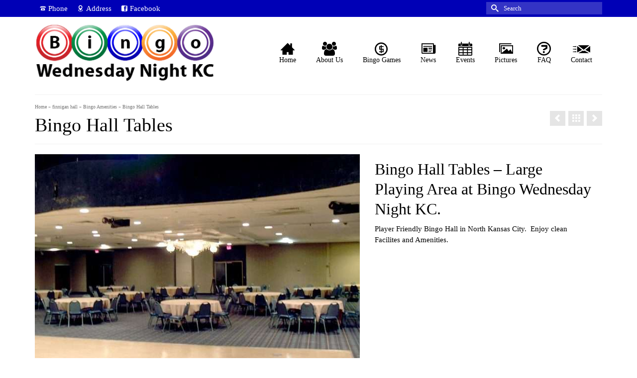

--- FILE ---
content_type: text/html; charset=UTF-8
request_url: https://bingowednesdaynightkc.org/Pictures/bingo-hall-tables/
body_size: 15983
content:
<!DOCTYPE html><html class="no-js" lang="en" itemscope="itemscope" itemtype="https://schema.org/WebPage" ><head><script data-no-optimize="1">var litespeed_docref=sessionStorage.getItem("litespeed_docref");litespeed_docref&&(Object.defineProperty(document,"referrer",{get:function(){return litespeed_docref}}),sessionStorage.removeItem("litespeed_docref"));</script> <meta charset="UTF-8"><meta name="viewport" content="width=device-width, initial-scale=1.0"><meta http-equiv="X-UA-Compatible" content="IE=edge"><meta name='robots' content='index, follow, max-image-preview:large, max-snippet:-1, max-video-preview:-1' /><meta name="google-site-verification" content="h9qzSadpYjk8nxvQLtdBG6Ll6aR98PaiUCMZ_YhQlAw" /><title>Bingo Hall Tables - Large Playing Area at Bingo Wednesday Night KC</title><meta name="description" content="Bingo Hall Tables - Large Playing Area at Bingo Wednesday Night KC. Player Friendly Bingo Hall in North Kansas City. Enjoy clean Facilities and Amenities." /><link rel="canonical" href="https://bingowednesdaynightkc.org/Pictures/bingo-hall-tables/" /><meta property="og:locale" content="en_US" /><meta property="og:type" content="article" /><meta property="og:title" content="Bingo Hall Tables - Large Playing Area at Bingo Wednesday Night KC" /><meta property="og:description" content="Bingo Hall Tables - Large Playing Area at Bingo Wednesday Night KC. Player Friendly Bingo Hall in North Kansas City. Enjoy clean Facilities and Amenities." /><meta property="og:url" content="https://bingowednesdaynightkc.org/Pictures/bingo-hall-tables/" /><meta property="og:site_name" content="Bingo Wednesday Night KC - Play Bingo in Kansas City&#039;s Northland" /><meta property="article:publisher" content="https://www.facebook.com/bingowednesdaynightkc" /><meta property="article:modified_time" content="2014-03-14T18:32:34+00:00" /><meta property="og:image" content="https://bingowednesdaynightkc.org/wp-content/uploads/2014/03/bingoarea1a.jpg" /><meta property="og:image:width" content="1140" /><meta property="og:image:height" content="574" /><meta property="og:image:type" content="image/jpeg" /> <script type="application/ld+json" class="yoast-schema-graph">{"@context":"https://schema.org","@graph":[{"@type":"WebPage","@id":"https://bingowednesdaynightkc.org/Pictures/bingo-hall-tables/","url":"https://bingowednesdaynightkc.org/Pictures/bingo-hall-tables/","name":"Bingo Hall Tables - Large Playing Area at Bingo Wednesday Night KC","isPartOf":{"@id":"https://bingowednesdaynightkc.org/#website"},"primaryImageOfPage":{"@id":"https://bingowednesdaynightkc.org/Pictures/bingo-hall-tables/#primaryimage"},"image":{"@id":"https://bingowednesdaynightkc.org/Pictures/bingo-hall-tables/#primaryimage"},"thumbnailUrl":"https://bingowednesdaynightkc.org/wp-content/uploads/2014/03/bingoarea1a.jpg","datePublished":"2014-03-14T18:25:54+00:00","dateModified":"2014-03-14T18:32:34+00:00","description":"Bingo Hall Tables - Large Playing Area at Bingo Wednesday Night KC. Player Friendly Bingo Hall in North Kansas City. Enjoy clean Facilities and Amenities.","breadcrumb":{"@id":"https://bingowednesdaynightkc.org/Pictures/bingo-hall-tables/#breadcrumb"},"inLanguage":"en-US","potentialAction":[{"@type":"ReadAction","target":["https://bingowednesdaynightkc.org/Pictures/bingo-hall-tables/"]}]},{"@type":"ImageObject","inLanguage":"en-US","@id":"https://bingowednesdaynightkc.org/Pictures/bingo-hall-tables/#primaryimage","url":"https://bingowednesdaynightkc.org/wp-content/uploads/2014/03/bingoarea1a.jpg","contentUrl":"https://bingowednesdaynightkc.org/wp-content/uploads/2014/03/bingoarea1a.jpg","width":1140,"height":574,"caption":"bingo hall tables"},{"@type":"BreadcrumbList","@id":"https://bingowednesdaynightkc.org/Pictures/bingo-hall-tables/#breadcrumb","itemListElement":[{"@type":"ListItem","position":1,"name":"Home","item":"https://bingowednesdaynightkc.org/"},{"@type":"ListItem","position":2,"name":"Bingo Hall Tables"}]},{"@type":"WebSite","@id":"https://bingowednesdaynightkc.org/#website","url":"https://bingowednesdaynightkc.org/","name":"Bingo Wednesday Night KC - Play Bingo in Kansas City&#039;s Northland","description":"Play Bingo in Kansas City&#039;s Northland Wednesday Night","publisher":{"@id":"https://bingowednesdaynightkc.org/#organization"},"potentialAction":[{"@type":"SearchAction","target":{"@type":"EntryPoint","urlTemplate":"https://bingowednesdaynightkc.org/?s={search_term_string}"},"query-input":{"@type":"PropertyValueSpecification","valueRequired":true,"valueName":"search_term_string"}}],"inLanguage":"en-US"},{"@type":"Organization","@id":"https://bingowednesdaynightkc.org/#organization","name":"Bingo Wednesday Night Kansas City at Saigon Plaza","alternateName":"Wednesday Night Bingo KC in kansas city's northland","url":"https://bingowednesdaynightkc.org/","logo":{"@type":"ImageObject","inLanguage":"en-US","@id":"https://bingowednesdaynightkc.org/#/schema/logo/image/","url":"https://bingowednesdaynightkc.org/wp-content/uploads/2014/03/bingologo.png","contentUrl":"https://bingowednesdaynightkc.org/wp-content/uploads/2014/03/bingologo.png","width":720,"height":260,"caption":"Bingo Wednesday Night Kansas City at Saigon Plaza"},"image":{"@id":"https://bingowednesdaynightkc.org/#/schema/logo/image/"},"sameAs":["https://www.facebook.com/bingowednesdaynightkc"]}]}</script> <link rel='dns-prefetch' href='//www.googletagmanager.com' /><link rel='dns-prefetch' href='//fonts.googleapis.com' /><link rel='dns-prefetch' href='//widgets.wp.com' /><link rel='dns-prefetch' href='//s0.wp.com' /><link rel='dns-prefetch' href='//0.gravatar.com' /><link rel='dns-prefetch' href='//1.gravatar.com' /><link rel='dns-prefetch' href='//2.gravatar.com' /><link rel='dns-prefetch' href='//bingowednesdaynightkc.org' /><link rel="alternate" type="application/rss+xml" title="Bingo Wednesday Night KC - Play Bingo in Kansas City&#039;s Northland &raquo; Feed" href="https://bingowednesdaynightkc.org/feed/" /><link rel="alternate" type="application/rss+xml" title="Bingo Wednesday Night KC - Play Bingo in Kansas City&#039;s Northland &raquo; Comments Feed" href="https://bingowednesdaynightkc.org/comments/feed/" /><link rel="alternate" title="oEmbed (JSON)" type="application/json+oembed" href="https://bingowednesdaynightkc.org/wp-json/oembed/1.0/embed?url=https%3A%2F%2Fbingowednesdaynightkc.org%2FPictures%2Fbingo-hall-tables%2F" /><link rel="alternate" title="oEmbed (XML)" type="text/xml+oembed" href="https://bingowednesdaynightkc.org/wp-json/oembed/1.0/embed?url=https%3A%2F%2Fbingowednesdaynightkc.org%2FPictures%2Fbingo-hall-tables%2F&#038;format=xml" /><style id='wp-img-auto-sizes-contain-inline-css' type='text/css'>img:is([sizes=auto i],[sizes^="auto," i]){contain-intrinsic-size:3000px 1500px}
/*# sourceURL=wp-img-auto-sizes-contain-inline-css */</style><link rel='stylesheet' id='wp-block-library-css' href='https://bingowednesdaynightkc.org/wp-includes/css/dist/block-library/style.min.css?ver=6.9' type='text/css' media='all' /><style id='wp-block-heading-inline-css' type='text/css'>h1:where(.wp-block-heading).has-background,h2:where(.wp-block-heading).has-background,h3:where(.wp-block-heading).has-background,h4:where(.wp-block-heading).has-background,h5:where(.wp-block-heading).has-background,h6:where(.wp-block-heading).has-background{padding:1.25em 2.375em}h1.has-text-align-left[style*=writing-mode]:where([style*=vertical-lr]),h1.has-text-align-right[style*=writing-mode]:where([style*=vertical-rl]),h2.has-text-align-left[style*=writing-mode]:where([style*=vertical-lr]),h2.has-text-align-right[style*=writing-mode]:where([style*=vertical-rl]),h3.has-text-align-left[style*=writing-mode]:where([style*=vertical-lr]),h3.has-text-align-right[style*=writing-mode]:where([style*=vertical-rl]),h4.has-text-align-left[style*=writing-mode]:where([style*=vertical-lr]),h4.has-text-align-right[style*=writing-mode]:where([style*=vertical-rl]),h5.has-text-align-left[style*=writing-mode]:where([style*=vertical-lr]),h5.has-text-align-right[style*=writing-mode]:where([style*=vertical-rl]),h6.has-text-align-left[style*=writing-mode]:where([style*=vertical-lr]),h6.has-text-align-right[style*=writing-mode]:where([style*=vertical-rl]){rotate:180deg}
/*# sourceURL=https://bingowednesdaynightkc.org/wp-includes/blocks/heading/style.min.css */</style><style id='global-styles-inline-css' type='text/css'>:root{--wp--preset--aspect-ratio--square: 1;--wp--preset--aspect-ratio--4-3: 4/3;--wp--preset--aspect-ratio--3-4: 3/4;--wp--preset--aspect-ratio--3-2: 3/2;--wp--preset--aspect-ratio--2-3: 2/3;--wp--preset--aspect-ratio--16-9: 16/9;--wp--preset--aspect-ratio--9-16: 9/16;--wp--preset--color--black: #000;--wp--preset--color--cyan-bluish-gray: #abb8c3;--wp--preset--color--white: #fff;--wp--preset--color--pale-pink: #f78da7;--wp--preset--color--vivid-red: #cf2e2e;--wp--preset--color--luminous-vivid-orange: #ff6900;--wp--preset--color--luminous-vivid-amber: #fcb900;--wp--preset--color--light-green-cyan: #7bdcb5;--wp--preset--color--vivid-green-cyan: #00d084;--wp--preset--color--pale-cyan-blue: #8ed1fc;--wp--preset--color--vivid-cyan-blue: #0693e3;--wp--preset--color--vivid-purple: #9b51e0;--wp--preset--color--virtue-primary: #2d5c88;--wp--preset--color--virtue-primary-light: #6c8dab;--wp--preset--color--very-light-gray: #eee;--wp--preset--color--very-dark-gray: #444;--wp--preset--gradient--vivid-cyan-blue-to-vivid-purple: linear-gradient(135deg,rgb(6,147,227) 0%,rgb(155,81,224) 100%);--wp--preset--gradient--light-green-cyan-to-vivid-green-cyan: linear-gradient(135deg,rgb(122,220,180) 0%,rgb(0,208,130) 100%);--wp--preset--gradient--luminous-vivid-amber-to-luminous-vivid-orange: linear-gradient(135deg,rgb(252,185,0) 0%,rgb(255,105,0) 100%);--wp--preset--gradient--luminous-vivid-orange-to-vivid-red: linear-gradient(135deg,rgb(255,105,0) 0%,rgb(207,46,46) 100%);--wp--preset--gradient--very-light-gray-to-cyan-bluish-gray: linear-gradient(135deg,rgb(238,238,238) 0%,rgb(169,184,195) 100%);--wp--preset--gradient--cool-to-warm-spectrum: linear-gradient(135deg,rgb(74,234,220) 0%,rgb(151,120,209) 20%,rgb(207,42,186) 40%,rgb(238,44,130) 60%,rgb(251,105,98) 80%,rgb(254,248,76) 100%);--wp--preset--gradient--blush-light-purple: linear-gradient(135deg,rgb(255,206,236) 0%,rgb(152,150,240) 100%);--wp--preset--gradient--blush-bordeaux: linear-gradient(135deg,rgb(254,205,165) 0%,rgb(254,45,45) 50%,rgb(107,0,62) 100%);--wp--preset--gradient--luminous-dusk: linear-gradient(135deg,rgb(255,203,112) 0%,rgb(199,81,192) 50%,rgb(65,88,208) 100%);--wp--preset--gradient--pale-ocean: linear-gradient(135deg,rgb(255,245,203) 0%,rgb(182,227,212) 50%,rgb(51,167,181) 100%);--wp--preset--gradient--electric-grass: linear-gradient(135deg,rgb(202,248,128) 0%,rgb(113,206,126) 100%);--wp--preset--gradient--midnight: linear-gradient(135deg,rgb(2,3,129) 0%,rgb(40,116,252) 100%);--wp--preset--font-size--small: 13px;--wp--preset--font-size--medium: 20px;--wp--preset--font-size--large: 36px;--wp--preset--font-size--x-large: 42px;--wp--preset--spacing--20: 0.44rem;--wp--preset--spacing--30: 0.67rem;--wp--preset--spacing--40: 1rem;--wp--preset--spacing--50: 1.5rem;--wp--preset--spacing--60: 2.25rem;--wp--preset--spacing--70: 3.38rem;--wp--preset--spacing--80: 5.06rem;--wp--preset--shadow--natural: 6px 6px 9px rgba(0, 0, 0, 0.2);--wp--preset--shadow--deep: 12px 12px 50px rgba(0, 0, 0, 0.4);--wp--preset--shadow--sharp: 6px 6px 0px rgba(0, 0, 0, 0.2);--wp--preset--shadow--outlined: 6px 6px 0px -3px rgb(255, 255, 255), 6px 6px rgb(0, 0, 0);--wp--preset--shadow--crisp: 6px 6px 0px rgb(0, 0, 0);}:where(.is-layout-flex){gap: 0.5em;}:where(.is-layout-grid){gap: 0.5em;}body .is-layout-flex{display: flex;}.is-layout-flex{flex-wrap: wrap;align-items: center;}.is-layout-flex > :is(*, div){margin: 0;}body .is-layout-grid{display: grid;}.is-layout-grid > :is(*, div){margin: 0;}:where(.wp-block-columns.is-layout-flex){gap: 2em;}:where(.wp-block-columns.is-layout-grid){gap: 2em;}:where(.wp-block-post-template.is-layout-flex){gap: 1.25em;}:where(.wp-block-post-template.is-layout-grid){gap: 1.25em;}.has-black-color{color: var(--wp--preset--color--black) !important;}.has-cyan-bluish-gray-color{color: var(--wp--preset--color--cyan-bluish-gray) !important;}.has-white-color{color: var(--wp--preset--color--white) !important;}.has-pale-pink-color{color: var(--wp--preset--color--pale-pink) !important;}.has-vivid-red-color{color: var(--wp--preset--color--vivid-red) !important;}.has-luminous-vivid-orange-color{color: var(--wp--preset--color--luminous-vivid-orange) !important;}.has-luminous-vivid-amber-color{color: var(--wp--preset--color--luminous-vivid-amber) !important;}.has-light-green-cyan-color{color: var(--wp--preset--color--light-green-cyan) !important;}.has-vivid-green-cyan-color{color: var(--wp--preset--color--vivid-green-cyan) !important;}.has-pale-cyan-blue-color{color: var(--wp--preset--color--pale-cyan-blue) !important;}.has-vivid-cyan-blue-color{color: var(--wp--preset--color--vivid-cyan-blue) !important;}.has-vivid-purple-color{color: var(--wp--preset--color--vivid-purple) !important;}.has-black-background-color{background-color: var(--wp--preset--color--black) !important;}.has-cyan-bluish-gray-background-color{background-color: var(--wp--preset--color--cyan-bluish-gray) !important;}.has-white-background-color{background-color: var(--wp--preset--color--white) !important;}.has-pale-pink-background-color{background-color: var(--wp--preset--color--pale-pink) !important;}.has-vivid-red-background-color{background-color: var(--wp--preset--color--vivid-red) !important;}.has-luminous-vivid-orange-background-color{background-color: var(--wp--preset--color--luminous-vivid-orange) !important;}.has-luminous-vivid-amber-background-color{background-color: var(--wp--preset--color--luminous-vivid-amber) !important;}.has-light-green-cyan-background-color{background-color: var(--wp--preset--color--light-green-cyan) !important;}.has-vivid-green-cyan-background-color{background-color: var(--wp--preset--color--vivid-green-cyan) !important;}.has-pale-cyan-blue-background-color{background-color: var(--wp--preset--color--pale-cyan-blue) !important;}.has-vivid-cyan-blue-background-color{background-color: var(--wp--preset--color--vivid-cyan-blue) !important;}.has-vivid-purple-background-color{background-color: var(--wp--preset--color--vivid-purple) !important;}.has-black-border-color{border-color: var(--wp--preset--color--black) !important;}.has-cyan-bluish-gray-border-color{border-color: var(--wp--preset--color--cyan-bluish-gray) !important;}.has-white-border-color{border-color: var(--wp--preset--color--white) !important;}.has-pale-pink-border-color{border-color: var(--wp--preset--color--pale-pink) !important;}.has-vivid-red-border-color{border-color: var(--wp--preset--color--vivid-red) !important;}.has-luminous-vivid-orange-border-color{border-color: var(--wp--preset--color--luminous-vivid-orange) !important;}.has-luminous-vivid-amber-border-color{border-color: var(--wp--preset--color--luminous-vivid-amber) !important;}.has-light-green-cyan-border-color{border-color: var(--wp--preset--color--light-green-cyan) !important;}.has-vivid-green-cyan-border-color{border-color: var(--wp--preset--color--vivid-green-cyan) !important;}.has-pale-cyan-blue-border-color{border-color: var(--wp--preset--color--pale-cyan-blue) !important;}.has-vivid-cyan-blue-border-color{border-color: var(--wp--preset--color--vivid-cyan-blue) !important;}.has-vivid-purple-border-color{border-color: var(--wp--preset--color--vivid-purple) !important;}.has-vivid-cyan-blue-to-vivid-purple-gradient-background{background: var(--wp--preset--gradient--vivid-cyan-blue-to-vivid-purple) !important;}.has-light-green-cyan-to-vivid-green-cyan-gradient-background{background: var(--wp--preset--gradient--light-green-cyan-to-vivid-green-cyan) !important;}.has-luminous-vivid-amber-to-luminous-vivid-orange-gradient-background{background: var(--wp--preset--gradient--luminous-vivid-amber-to-luminous-vivid-orange) !important;}.has-luminous-vivid-orange-to-vivid-red-gradient-background{background: var(--wp--preset--gradient--luminous-vivid-orange-to-vivid-red) !important;}.has-very-light-gray-to-cyan-bluish-gray-gradient-background{background: var(--wp--preset--gradient--very-light-gray-to-cyan-bluish-gray) !important;}.has-cool-to-warm-spectrum-gradient-background{background: var(--wp--preset--gradient--cool-to-warm-spectrum) !important;}.has-blush-light-purple-gradient-background{background: var(--wp--preset--gradient--blush-light-purple) !important;}.has-blush-bordeaux-gradient-background{background: var(--wp--preset--gradient--blush-bordeaux) !important;}.has-luminous-dusk-gradient-background{background: var(--wp--preset--gradient--luminous-dusk) !important;}.has-pale-ocean-gradient-background{background: var(--wp--preset--gradient--pale-ocean) !important;}.has-electric-grass-gradient-background{background: var(--wp--preset--gradient--electric-grass) !important;}.has-midnight-gradient-background{background: var(--wp--preset--gradient--midnight) !important;}.has-small-font-size{font-size: var(--wp--preset--font-size--small) !important;}.has-medium-font-size{font-size: var(--wp--preset--font-size--medium) !important;}.has-large-font-size{font-size: var(--wp--preset--font-size--large) !important;}.has-x-large-font-size{font-size: var(--wp--preset--font-size--x-large) !important;}
/*# sourceURL=global-styles-inline-css */</style><style id='classic-theme-styles-inline-css' type='text/css'>/*! This file is auto-generated */
.wp-block-button__link{color:#fff;background-color:#32373c;border-radius:9999px;box-shadow:none;text-decoration:none;padding:calc(.667em + 2px) calc(1.333em + 2px);font-size:1.125em}.wp-block-file__button{background:#32373c;color:#fff;text-decoration:none}
/*# sourceURL=/wp-includes/css/classic-themes.min.css */</style><link rel='stylesheet' id='events-manager-css' href='https://bingowednesdaynightkc.org/wp-content/plugins/events-manager/includes/css/events-manager.min.css?ver=7.2.3.1' type='text/css' media='all' /><link rel='stylesheet' id='mc4wp-form-themes-css' href='https://bingowednesdaynightkc.org/wp-content/plugins/mailchimp-for-wp/assets/css/form-themes.css?ver=4.11.1' type='text/css' media='all' /><link rel='stylesheet' id='virtue_premium_child_theme-css' href='https://bingowednesdaynightkc.org/wp-content/themes/virtue_premium_child_theme/style.css?ver=100' type='text/css' media='all' /><link rel='stylesheet' id='jetpack_likes-css' href='https://bingowednesdaynightkc.org/wp-content/plugins/jetpack/modules/likes/style.css?ver=15.4' type='text/css' media='all' /><style id='kadence-blocks-global-variables-inline-css' type='text/css'>:root {--global-kb-font-size-sm:clamp(0.8rem, 0.73rem + 0.217vw, 0.9rem);--global-kb-font-size-md:clamp(1.1rem, 0.995rem + 0.326vw, 1.25rem);--global-kb-font-size-lg:clamp(1.75rem, 1.576rem + 0.543vw, 2rem);--global-kb-font-size-xl:clamp(2.25rem, 1.728rem + 1.63vw, 3rem);--global-kb-font-size-xxl:clamp(2.5rem, 1.456rem + 3.26vw, 4rem);--global-kb-font-size-xxxl:clamp(2.75rem, 0.489rem + 7.065vw, 6rem);}:root {--global-palette1: #3182CE;--global-palette2: #2B6CB0;--global-palette3: #1A202C;--global-palette4: #2D3748;--global-palette5: #4A5568;--global-palette6: #718096;--global-palette7: #EDF2F7;--global-palette8: #F7FAFC;--global-palette9: #ffffff;}
/*# sourceURL=kadence-blocks-global-variables-inline-css */</style><link rel='stylesheet' id='virtue_main-css' href='https://bingowednesdaynightkc.org/wp-content/themes/virtue_premium/assets/css/virtue.css?ver=4.10.21' type='text/css' media='all' /><link rel='stylesheet' id='virtue_print-css' href='https://bingowednesdaynightkc.org/wp-content/themes/virtue_premium/assets/css/virtue_print.css?ver=4.10.21' type='text/css' media='print' /><link rel='stylesheet' id='virtue_icons-css' href='https://bingowednesdaynightkc.org/wp-content/themes/virtue_premium/assets/css/virtue_icons.css?ver=4.10.21' type='text/css' media='all' /><link rel='stylesheet' id='virtue_skin-css' href='https://bingowednesdaynightkc.org/wp-content/themes/virtue_premium/assets/css/skins/default.css?ver=4.10.21' type='text/css' media='all' /><link rel='stylesheet' id='virtue_child-css' href='https://bingowednesdaynightkc.org/wp-content/themes/virtue_premium_child_theme/style.css?ver=1.0.0' type='text/css' media='all' /> <script type="litespeed/javascript" data-src="https://bingowednesdaynightkc.org/wp-includes/js/jquery/jquery.min.js?ver=3.7.1" id="jquery-core-js"></script> <script type="litespeed/javascript" data-src="https://bingowednesdaynightkc.org/wp-includes/js/jquery/jquery-migrate.min.js?ver=3.4.1" id="jquery-migrate-js"></script> <script type="litespeed/javascript" data-src="https://bingowednesdaynightkc.org/wp-includes/js/jquery/ui/core.min.js?ver=1.13.3" id="jquery-ui-core-js"></script> <script type="litespeed/javascript" data-src="https://bingowednesdaynightkc.org/wp-includes/js/jquery/ui/mouse.min.js?ver=1.13.3" id="jquery-ui-mouse-js"></script> <script type="litespeed/javascript" data-src="https://bingowednesdaynightkc.org/wp-includes/js/jquery/ui/sortable.min.js?ver=1.13.3" id="jquery-ui-sortable-js"></script> <script type="litespeed/javascript" data-src="https://bingowednesdaynightkc.org/wp-includes/js/jquery/ui/datepicker.min.js?ver=1.13.3" id="jquery-ui-datepicker-js"></script> <script id="jquery-ui-datepicker-js-after" type="litespeed/javascript">jQuery(function(jQuery){jQuery.datepicker.setDefaults({"closeText":"Close","currentText":"Today","monthNames":["January","February","March","April","May","June","July","August","September","October","November","December"],"monthNamesShort":["Jan","Feb","Mar","Apr","May","Jun","Jul","Aug","Sep","Oct","Nov","Dec"],"nextText":"Next","prevText":"Previous","dayNames":["Sunday","Monday","Tuesday","Wednesday","Thursday","Friday","Saturday"],"dayNamesShort":["Sun","Mon","Tue","Wed","Thu","Fri","Sat"],"dayNamesMin":["S","M","T","W","T","F","S"],"dateFormat":"MM d, yy","firstDay":1,"isRTL":!1})})</script> <script type="litespeed/javascript" data-src="https://bingowednesdaynightkc.org/wp-includes/js/jquery/ui/resizable.min.js?ver=1.13.3" id="jquery-ui-resizable-js"></script> <script type="litespeed/javascript" data-src="https://bingowednesdaynightkc.org/wp-includes/js/jquery/ui/draggable.min.js?ver=1.13.3" id="jquery-ui-draggable-js"></script> <script type="litespeed/javascript" data-src="https://bingowednesdaynightkc.org/wp-includes/js/jquery/ui/controlgroup.min.js?ver=1.13.3" id="jquery-ui-controlgroup-js"></script> <script type="litespeed/javascript" data-src="https://bingowednesdaynightkc.org/wp-includes/js/jquery/ui/checkboxradio.min.js?ver=1.13.3" id="jquery-ui-checkboxradio-js"></script> <script type="litespeed/javascript" data-src="https://bingowednesdaynightkc.org/wp-includes/js/jquery/ui/button.min.js?ver=1.13.3" id="jquery-ui-button-js"></script> <script type="litespeed/javascript" data-src="https://bingowednesdaynightkc.org/wp-includes/js/jquery/ui/dialog.min.js?ver=1.13.3" id="jquery-ui-dialog-js"></script> <script id="events-manager-js-extra" type="litespeed/javascript">var EM={"ajaxurl":"https://bingowednesdaynightkc.org/wp-admin/admin-ajax.php","locationajaxurl":"https://bingowednesdaynightkc.org/wp-admin/admin-ajax.php?action=locations_search","firstDay":"1","locale":"en","dateFormat":"yy-mm-dd","ui_css":"https://bingowednesdaynightkc.org/wp-content/plugins/events-manager/includes/css/jquery-ui/build.min.css","show24hours":"0","is_ssl":"1","autocomplete_limit":"10","calendar":{"breakpoints":{"small":560,"medium":908,"large":!1},"month_format":"M Y"},"phone":"","datepicker":{"format":"d/m/Y"},"search":{"breakpoints":{"small":650,"medium":850,"full":!1}},"url":"https://bingowednesdaynightkc.org/wp-content/plugins/events-manager","assets":{"input.em-uploader":{"js":{"em-uploader":{"url":"https://bingowednesdaynightkc.org/wp-content/plugins/events-manager/includes/js/em-uploader.js?v=7.2.3.1","event":"em_uploader_ready"}}},".em-event-editor":{"js":{"event-editor":{"url":"https://bingowednesdaynightkc.org/wp-content/plugins/events-manager/includes/js/events-manager-event-editor.js?v=7.2.3.1","event":"em_event_editor_ready"}},"css":{"event-editor":"https://bingowednesdaynightkc.org/wp-content/plugins/events-manager/includes/css/events-manager-event-editor.min.css?v=7.2.3.1"}},".em-recurrence-sets, .em-timezone":{"js":{"luxon":{"url":"luxon/luxon.js?v=7.2.3.1","event":"em_luxon_ready"}}},".em-booking-form, #em-booking-form, .em-booking-recurring, .em-event-booking-form":{"js":{"em-bookings":{"url":"https://bingowednesdaynightkc.org/wp-content/plugins/events-manager/includes/js/bookingsform.js?v=7.2.3.1","event":"em_booking_form_js_loaded"}}},"#em-opt-archetypes":{"js":{"archetypes":"https://bingowednesdaynightkc.org/wp-content/plugins/events-manager/includes/js/admin-archetype-editor.js?v=7.2.3.1","archetypes_ms":"https://bingowednesdaynightkc.org/wp-content/plugins/events-manager/includes/js/admin-archetypes.js?v=7.2.3.1","qs":"qs/qs.js?v=7.2.3.1"}}},"cached":"1","google_maps_api":"AIzaSyB95kRVNBlMWMawbr3xBAnLmLHZdC3sMYY","txt_search":"Search","txt_searching":"Searching...","txt_loading":"Loading..."}</script> <script type="litespeed/javascript" data-src="https://bingowednesdaynightkc.org/wp-content/plugins/events-manager/includes/js/events-manager.js?ver=7.2.3.1" id="events-manager-js"></script> 
 <script type="litespeed/javascript" data-src="https://www.googletagmanager.com/gtag/js?id=G-Y5HK5GQSW0" id="google_gtagjs-js"></script> <script id="google_gtagjs-js-after" type="litespeed/javascript">window.dataLayer=window.dataLayer||[];function gtag(){dataLayer.push(arguments)}
gtag("set","linker",{"domains":["bingowednesdaynightkc.org"]});gtag("js",new Date());gtag("set","developer_id.dZTNiMT",!0);gtag("config","G-Y5HK5GQSW0",{"googlesitekit_post_type":"portfolio"})</script> <link rel="https://api.w.org/" href="https://bingowednesdaynightkc.org/wp-json/" /><link rel="alternate" title="JSON" type="application/json" href="https://bingowednesdaynightkc.org/wp-json/wp/v2/portfolio/41" /><link rel="EditURI" type="application/rsd+xml" title="RSD" href="https://bingowednesdaynightkc.org/xmlrpc.php?rsd" /><meta name="generator" content="Site Kit by Google 1.171.0" /><script type="litespeed/javascript" data-src="https://www.googletagmanager.com/gtag/js?id=UA-48977145-1"></script> <script type="litespeed/javascript">window.dataLayer=window.dataLayer||[];function gtag(){dataLayer.push(arguments)}
gtag('js',new Date());gtag('config','UA-48977145-1')</script> <style type="text/css" id="kt-custom-css">#logo {padding-top:15px;}#logo {padding-bottom:5px;}#logo {margin-left:0px;}#logo {margin-right:0px;}#nav-main, .nav-main {margin-top:40px;}#nav-main, .nav-main  {margin-bottom:10px;}.headerfont, .tp-caption, .yith-wcan-list li, .yith-wcan .yith-wcan-reset-navigation, ul.yith-wcan-label li a, .price {font-family:Lato;} 
  .topbarmenu ul li {font-family:Lato;}
  #kadbreadcrumbs {font-family:Georgia, serif;}.home-iconmenu a, .home-iconmenu .home-icon-item {background:#26a503;}.home-iconmenu a h4, .home-iconmenu a i, .home-iconmenu a p, .home-iconmenu .home-icon-item h4, .home-iconmenu .home-icon-item p, .home-iconmenu .home-icon-item i {color:#ffffff;} .home-iconmenu a:hover h4, .home-iconmenu a:hover i, .home-iconmenu a:hover p, .home-iconmenu .home-icon-item:hover h4, .home-iconmenu .home-icon-item:hover i, .home-iconmenu .home-icon-item:hover p {color:#fff;} #nav-main ul.sf-menu a:hover, #nav-main ul.sf-menu a:focus, .nav-main ul.sf-menu a:hover, .nav-main ul.sf-menu a:focus, #nav-main ul.sf-menu li.current-menu-item > a, .nav-main ul.sf-menu li.current-menu-item > a, #nav-main ul.sf-menu ul li a:hover, .nav-main ul.sf-menu ul li a:hover, #nav-main ul.sf-menu ul li a:focus, .nav-main ul.sf-menu ul li a:focus {color:#ffffff;}#nav-main ul.sf-menu li a:hover, #nav-main ul.sf-menu li a:focus, .nav-main ul.sf-menu a:hover, .nav-main ul.sf-menu a:focus, #nav-main ul.sf-menu li.current-menu-item > a, .nav-main ul.sf-menu li.current-menu-item > a, #nav-main ul.sf-menu ul li a:hover, .nav-main ul.sf-menu ul li a:hover, #nav-main ul.sf-menu ul li a:focus, .nav-main ul.sf-menu ul li a:focus  {background:#0000b6;}.topclass {background:#0000b6    ;}.sidebar a, .product_price, .select2-container .select2-choice, .kt_product_toggle_container .toggle_grid, .kt_product_toggle_container .toggle_list, .kt_product_toggle_container_list .toggle_grid, .kt_product_toggle_container_list .toggle_list {color:#000000;}.sidebar a, .product_price, .select2-container .select2-choice, .kt_product_toggle_container .toggle_grid, .kt_product_toggle_container .toggle_list, .kt_product_toggle_container_list .toggle_grid, .kt_product_toggle_container_list .toggle_list {color:#000000;}.mobile-header-container a, .mobile-header-container .mh-nav-trigger-case{color:#000000;} @media (-webkit-min-device-pixel-ratio: 2), (min-resolution: 192dpi) { body #kad-banner #logo .kad-standard-logo, body #kad-banner #logo .kt-intrinsic-container-center {display: none;} body #kad-banner #logo .kad-retina-logo {display: block;}}#nav-second ul.sf-menu>li {width:16.5%;}.kad-header-style-two .nav-main ul.sf-menu > li {width: 33.333333%;}.kad-hidepostauthortop, .postauthortop {display:none;}.postcommentscount {display:none;}[class*="wp-image"] {-webkit-box-shadow: none;-moz-box-shadow: none;box-shadow: none;border:none;}[class*="wp-image"]:hover {-webkit-box-shadow: none;-moz-box-shadow: none;box-shadow: none;border:none;} .light-dropshaddow {-moz-box-shadow: none;-webkit-box-shadow: none;box-shadow: none;}.entry-content p { margin-bottom:16px;}.topbarmenu ul li a {
  font-size: 1.5rem;
}</style> <script type="litespeed/javascript">(function(w,d,s,l,i){w[l]=w[l]||[];w[l].push({'gtm.start':new Date().getTime(),event:'gtm.js'});var f=d.getElementsByTagName(s)[0],j=d.createElement(s),dl=l!='dataLayer'?'&l='+l:'';j.async=!0;j.src='https://www.googletagmanager.com/gtm.js?id='+i+dl;f.parentNode.insertBefore(j,f)})(window,document,'script','dataLayer','GTM-MGXG86Q')</script> <link rel="icon" href="https://bingowednesdaynightkc.org/wp-content/uploads/2018/12/cropped-greenbingoball2-32x32.png" sizes="32x32" /><link rel="icon" href="https://bingowednesdaynightkc.org/wp-content/uploads/2018/12/cropped-greenbingoball2-192x192.png" sizes="192x192" /><link rel="apple-touch-icon" href="https://bingowednesdaynightkc.org/wp-content/uploads/2018/12/cropped-greenbingoball2-180x180.png" /><meta name="msapplication-TileImage" content="https://bingowednesdaynightkc.org/wp-content/uploads/2018/12/cropped-greenbingoball2-270x270.png" /><style type="text/css" title="dynamic-css" class="options-output">header #logo a.brand,.logofont{font-family:Lato;line-height:40px;font-weight:400;font-style:normal;font-size:32px;}.kad_tagline{font-family:Lato;line-height:20px;font-weight:400;font-style:normal;color:#444444;font-size:14px;}h1{font-family:Lato;line-height:40px;font-weight:400;font-style:normal;color:#000000;font-size:38px;}h2{font-family:Lato;line-height:40px;font-weight:400;font-style:normal;color:#000000;font-size:32px;}h3{font-family:Lato;line-height:38px;font-weight:400;font-style:normal;color:#000000;font-size:28px;}h4{font-family:Lato;line-height:40px;font-weight:400;font-style:normal;color:#000000;font-size:24px;}h5{font-family:Lato;line-height:26px;font-weight:normal;font-style:normal;font-size:18px;}body{font-family:Georgia, serif;line-height:22px;font-weight:400;font-style:normal;color:#000000;font-size:15px;}#nav-main ul.sf-menu a, .nav-main ul.sf-menu a{font-family:Lato;line-height:18px;font-weight:400;font-style:normal;color:#000000;font-size:14px;}#nav-second ul.sf-menu a{font-family:Lato;line-height:22px;font-weight:400;font-style:normal;font-size:18px;}#nav-main ul.sf-menu ul li a, #nav-second ul.sf-menu ul li a, .nav-main ul.sf-menu ul li a{line-height:inheritpx;font-size:14px;}.kad-nav-inner .kad-mnav, .kad-mobile-nav .kad-nav-inner li a,.nav-trigger-case{font-family:Lato;line-height:20px;font-weight:400;font-style:normal;font-size:16px;}</style></head><body class="wp-singular portfolio-template-default single single-portfolio postid-41 wp-embed-responsive wp-theme-virtue_premium wp-child-theme-virtue_premium_child_theme notsticky virtue-skin-default wide bingo-hall-tables" data-smooth-scrolling="0" data-smooth-scrolling-hide="0" data-jsselect="1" data-product-tab-scroll="0" data-animate="1" data-sticky="0" >
<noscript>
<iframe data-lazyloaded="1" src="about:blank" data-litespeed-src="https://www.googletagmanager.com/ns.html?id=GTM-MGXG86Q" height="0" width="0" style="display:none;visibility:hidden"></iframe>
</noscript><div id="wrapper" class="container">
<!--[if lt IE 8]><div class="alert"> You are using an outdated browser. Please upgrade your browser to improve your experience.</div><![endif]--><header id="kad-banner" class="banner headerclass kt-not-mobile-sticky " data-header-shrink="0" data-mobile-sticky="0" data-menu-stick="0"><div id="topbar" class="topclass"><div class="container"><div class="row"><div class="col-md-6 col-sm-6 kad-topbar-left"><div class="topbarmenu clearfix"><ul id="menu-topbar-nav" class="sf-menu"><li  class=" menu-item-59 menu-item menu-phone"><a title="call bingo wednesday night kc" href="tel:+18162002835"><i class="icon-phone"></i><span>Phone</span></a></li><li  class=" menu-item-60 menu-item menu-address"><a title="Address to BingoWednesdayNightKC.org at little Saigon Plazal" href="https://www.google.com/maps/dir//6565+North+Oak+Trafficway,+Gladstone,+MO/@39.2121393,-94.5759287,17z/data=!4m8!4m7!1m0!1m5!1m1!1s0x87c0f70331218c03:0xfcb7cb72dbdade65!2m2!1d-94.57374!2d39.2121393"><i class="icon-location2"></i><span>Address</span></a></li><li  class=" menu-item-1572 menu-item menu-facebook"><a title="Follow BingoWednesdayNightkc.org on Facebook" target="_blank" rel="noopener" href="https://www.facebook.com/bingowednesdaynightkc"><i class="icon-facebook2"></i><span>Facebook</span></a></li></ul><div class="topbar_social"><ul><li><a href="" data-toggle="tooltip" data-placement="bottom" target="_self" class="topbar-icon-1" data-original-title=""><i class=""></i></a></li></ul></div></div></div><div class="col-md-6 col-sm-6 kad-topbar-right"><div id="topbar-search" class="topbar-widget"><form role="search" method="get" class="form-search" action="https://bingowednesdaynightkc.org/">
<label>
<span class="screen-reader-text">Search for:</span>
<input type="text" value="" name="s" class="search-query" placeholder="Search">
</label>
<button type="submit" class="search-icon" aria-label="Submit Search"><i class="icon-search"></i></button></form></div></div></div></div></div><div class="container"><div class="row"><div class="col-md-4 clearfix kad-header-left"><div id="logo" class="logocase">
<a class="brand logofont" href="https://bingowednesdaynightkc.org/" title="Bingo Wednesday Night KC &#8211; Play Bingo in Kansas City&#039;s Northland"><div id="thelogo"><div class="kt-intrinsic-container kt-intrinsic-container-center" style="max-width:360px"><div class="kt-intrinsic" style="padding-bottom:33.611111111111%;"><img data-lazyloaded="1" src="[data-uri]" data-src="https://bingowednesdaynightkc.org/wp-content/uploads/2024/02/bingologoSign2sm-360x121.png" width="360" height="121" data-srcset="https://bingowednesdaynightkc.org/wp-content/uploads/2024/02/bingologoSign2sm-360x121.png 360w, https://bingowednesdaynightkc.org/wp-content/uploads/2024/02/bingologoSign2sm-300x101.png 300w, https://bingowednesdaynightkc.org/wp-content/uploads/2024/02/bingologoSign2sm.png 388w" data-sizes="(max-width: 360px) 100vw, 360px" class="kad-standard-logo" alt="Play Wednesday Night Bingo in Kansas City North - logo" ></div></div>									<img data-lazyloaded="1" src="[data-uri]" width="777" height="260" data-src="https://bingowednesdaynightkc.org/wp-content/uploads/2024/02/bingologoSign2lg.png" class="kad-retina-logo" alt="Play Wednesday Night Bingo in Kansas City North - logo" style="max-height:130px" /></div>
</a></div></div><div class="col-md-8 kad-header-right"><nav id="nav-main" class="clearfix"><ul id="menu-main-heading-menu" class="sf-menu"><li  class=" menu-item-116 menu-item menu-home"><a title="Bingo in Kansas City at Finnigan&#8217;s Hall" href="https://bingowednesdaynightkc.org/"><i class="icon-home"></i><span>Home</span></a></li><li  class=" menu-item-215 menu-item menu-about-us"><a title="About Bingo Wednesday Night KC in Kansas City MO Northland" href="https://bingowednesdaynightkc.org/about-bingo-wednesday-night-kc/"><i class="icon-group"></i><span>About Us</span></a></li><li  class=" sf-dropdown menu-item-has-children menu-item-216 menu-item menu-bingo-games"><a href="https://bingowednesdaynightkc.org/bingo-games/"><i class="icon-coin"></i><span>Bingo Games</span></a><ul class="sub-menu sf-dropdown-menu dropdown"><li  class=" menu-item-217 menu-item menu-how-to-play-bingo"><a href="https://bingowednesdaynightkc.org/bingo-games/how-to-play-bingo/"><span>How to Play Bingo</span></a></li><li  class=" menu-item-5775 menu-item menu-bingo-rules"><a title="Bingo Rules at Bingo Wednesday Night Kansas city Northland" target="_blank" href="https://bingowednesdaynightkc.org/bingo-rules/"><span>Bingo Rules</span></a></li><li  class=" menu-item-5776 menu-item menu-reminder-about-our-bingo-player-code-of-conduct"><a title="Please follow our Bingo Hall&#8217;s code of conduct" target="_blank" href="https://bingowednesdaynightkc.org/bingo-player-code-of-conduct/"><span>Reminder about our Bingo Player Code of Conduct</span></a></li><li  class=" menu-item-219 menu-item menu-bingo-prices"><a target="_blank" href="https://bingowednesdaynightkc.org/bingo-games/bingo-prices/"><span>Bingo Prices</span></a></li><li  class=" menu-item-220 menu-item menu-bingo-paper-booklets"><a target="_blank" href="https://bingowednesdaynightkc.org/bingo-games/bingo-paper-booklets/"><span>Bingo Paper Booklets</span></a></li><li  class=" menu-item-218 menu-item menu-bingo-pull-tabs"><a target="_blank" href="https://bingowednesdaynightkc.org/bingo-games/bingo-pull-tabs/"><span>Bingo Pull Tabs</span></a></li><li  class=" menu-item-4690 menu-item menu-play-the-tab-e-bingo-gaming-tablet"><a href="https://bingowednesdaynightkc.org/bingo-games/play-tab-e-bingo-gaming-tablet/"><span>Play the Tab-e Bingo Gaming Tablet</span></a></li></ul></li><li  class=" current_page_parent menu-item-53 menu-item menu-news"><a title="latest Bingo News from BingoWednesdayNIghtkc.org at Finnigan&#8217;s Hall" href="https://bingowednesdaynightkc.org/latest-bingo-news/"><i class="icon-newspaper"></i><span>News</span></a></li><li  class=" menu-item-448 menu-item menu-events"><a title="Bingo Events Calendar" href="https://bingowednesdaynightkc.org/events/"><i class="icon-calendar"></i><span>Events</span></a></li><li  class=" menu-item-52 menu-item menu-pictures"><a title="Bingo Hall Pictures &#8211; Bingo Wednesday Night KC at Finnigan&#8217;s Hall" href="https://bingowednesdaynightkc.org/bingo-hall-pictures/"><i class="icon-images"></i><span>Pictures</span></a></li><li  class=" menu-item-221 menu-item menu-faq"><a title="Bingo Questions and Answers at Bingo Wednesday Night KC" href="https://bingowednesdaynightkc.org/bingo-faq/"><i class="icon-question"></i><span>FAQ</span></a></li><li  class=" menu-item-51 menu-item menu-contact"><a title="Contact Bingo Wednesday Night KC | Email, Address, Google Directions, and Phone Number" href="https://bingowednesdaynightkc.org/contact-bingo/"><i class="icon-mail-send"></i><span>Contact</span></a></li></ul></nav></div></div><div id="mobile-nav-trigger" class="nav-trigger mobile-nav-trigger-id">
<button class="nav-trigger-case collapsed mobileclass" title="Menu" aria-label="Menu" data-toggle="collapse" rel="nofollow" data-target=".mobile_menu_collapse">
<span class="kad-navbtn clearfix">
<i class="icon-menu"></i>
</span>
<span class="kad-menu-name">
Menu						</span>
</button></div><div id="kad-mobile-nav" class="kad-mobile-nav id-kad-mobile-nav"><div class="kad-nav-inner mobileclass"><div id="mobile_menu_collapse" class="kad-nav-collapse collapse mobile_menu_collapse"><ul id="menu-main-heading-menu-1" class="kad-mnav"><li  class=" menu-item-116 menu-item menu-home"><a title="Bingo in Kansas City at Finnigan&#8217;s Hall" href="https://bingowednesdaynightkc.org/"><i class="icon-home"></i><span>Home</span></a></li><li  class=" menu-item-215 menu-item menu-about-us"><a title="About Bingo Wednesday Night KC in Kansas City MO Northland" href="https://bingowednesdaynightkc.org/about-bingo-wednesday-night-kc/"><i class="icon-group"></i><span>About Us</span></a></li><li  class=" sf-dropdown menu-item-has-children menu-item-216 menu-item menu-bingo-games"><a href="https://bingowednesdaynightkc.org/bingo-games/"><i class="icon-coin"></i><span>Bingo Games</span></a><ul class="sub-menu sf-dropdown-menu dropdown"><li  class=" menu-item-217 menu-item menu-how-to-play-bingo"><a href="https://bingowednesdaynightkc.org/bingo-games/how-to-play-bingo/"><span>How to Play Bingo</span></a></li><li  class=" menu-item-5775 menu-item menu-bingo-rules"><a title="Bingo Rules at Bingo Wednesday Night Kansas city Northland" target="_blank" href="https://bingowednesdaynightkc.org/bingo-rules/"><span>Bingo Rules</span></a></li><li  class=" menu-item-5776 menu-item menu-reminder-about-our-bingo-player-code-of-conduct"><a title="Please follow our Bingo Hall&#8217;s code of conduct" target="_blank" href="https://bingowednesdaynightkc.org/bingo-player-code-of-conduct/"><span>Reminder about our Bingo Player Code of Conduct</span></a></li><li  class=" menu-item-219 menu-item menu-bingo-prices"><a target="_blank" href="https://bingowednesdaynightkc.org/bingo-games/bingo-prices/"><span>Bingo Prices</span></a></li><li  class=" menu-item-220 menu-item menu-bingo-paper-booklets"><a target="_blank" href="https://bingowednesdaynightkc.org/bingo-games/bingo-paper-booklets/"><span>Bingo Paper Booklets</span></a></li><li  class=" menu-item-218 menu-item menu-bingo-pull-tabs"><a target="_blank" href="https://bingowednesdaynightkc.org/bingo-games/bingo-pull-tabs/"><span>Bingo Pull Tabs</span></a></li><li  class=" menu-item-4690 menu-item menu-play-the-tab-e-bingo-gaming-tablet"><a href="https://bingowednesdaynightkc.org/bingo-games/play-tab-e-bingo-gaming-tablet/"><span>Play the Tab-e Bingo Gaming Tablet</span></a></li></ul></li><li  class=" current_page_parent menu-item-53 menu-item menu-news"><a title="latest Bingo News from BingoWednesdayNIghtkc.org at Finnigan&#8217;s Hall" href="https://bingowednesdaynightkc.org/latest-bingo-news/"><i class="icon-newspaper"></i><span>News</span></a></li><li  class=" menu-item-448 menu-item menu-events"><a title="Bingo Events Calendar" href="https://bingowednesdaynightkc.org/events/"><i class="icon-calendar"></i><span>Events</span></a></li><li  class=" menu-item-52 menu-item menu-pictures"><a title="Bingo Hall Pictures &#8211; Bingo Wednesday Night KC at Finnigan&#8217;s Hall" href="https://bingowednesdaynightkc.org/bingo-hall-pictures/"><i class="icon-images"></i><span>Pictures</span></a></li><li  class=" menu-item-221 menu-item menu-faq"><a title="Bingo Questions and Answers at Bingo Wednesday Night KC" href="https://bingowednesdaynightkc.org/bingo-faq/"><i class="icon-question"></i><span>FAQ</span></a></li><li  class=" menu-item-51 menu-item menu-contact"><a title="Contact Bingo Wednesday Night KC | Email, Address, Google Directions, and Phone Number" href="https://bingowednesdaynightkc.org/contact-bingo/"><i class="icon-mail-send"></i><span>Contact</span></a></li></ul></div></div></div></div></header><div class="wrap clearfix contentclass hfeed" role="document"><div id="pageheader" class="titleclass"><div class="container"><div class="page-header single-portfolio-item"><div class="row"><div class="col-md-8 col-sm-8"><div id="kadbreadcrumbs" class="color_gray"><span><a href="https://bingowednesdaynightkc.org/" class="kad-bc-home"><span>Home</span></a></span> <span class="bc-delimiter">&raquo;</span> <span><a href="https://bingowednesdaynightkc.org/portfolio-type/finnigan-hall/"><span>finnigan hall</span></a></span> <span class="bc-delimiter">&raquo;</span> <span><a href="https://bingowednesdaynightkc.org/portfolio-type/bingo-amenities/"><span>Bingo Amenities</span></a></span> <span class="bc-delimiter">&raquo;</span> <span class="kad-breadcurrent">Bingo Hall Tables</span></div><h1 class="entry-title">Bingo Hall Tables</h1></div><div class="col-md-4 col-sm-4"><div class="portfolionav clearfix">
<a href="https://bingowednesdaynightkc.org/Pictures/northland-bingo-exterior-pic-sept-2021/" rel="prev" title="Northland Bingo Exterior Pic Sept 2021"><i class="icon-arrow-left"></i></a><a href="../"><i class="icon-grid"></i></a><a href="https://bingowednesdaynightkc.org/Pictures/bingo-bar-service/" rel="next" title="Bingo Bar Service"><i class="icon-arrow-right"></i></a></div></div></div></div></div></div><div id="content" class="container"><div class="row"><div class="main col-md-12 portfolio-single" role="main"><article class="post-41 portfolio type-portfolio status-publish has-post-thumbnail portfolio-type-bingo-amenities" id="post-41"><div class="postclass"><div class="row"><div class="col-md-7"><div class="imghoverclass portfolio-single-img"><a href="https://bingowednesdaynightkc.org/wp-content/uploads/2014/03/bingoarea1a.jpg" data-rel="lightbox" class="lightboxhover"><img data-lazyloaded="1" src="[data-uri]" data-src="https://bingowednesdaynightkc.org/wp-content/uploads/2014/03/bingoarea1a-653x450.jpg"    alt="bingo hall tables" width="653" height="450" class="kt-pfeature-image"></a></div></div><div class="col-md-5 pcside"><div class="entry-content  "><h2>Bingo Hall Tables &#8211; Large Playing Area at Bingo Wednesday Night KC.</h2><p>Player Friendly Bingo Hall in North Kansas City.  Enjoy clean Facilites and Amenities.</p></div></div></div><div class="clearfix"></div></div><footer></footer></article></div></div></div></div><footer id="containerfooter" class="footerclass"><div class="container"><div class="row"><div class="col-md-3 col-sm-6 footercol1"><div class="widget-1 widget-first footer-widget widget"><aside id="virtue_about_with_image-2" class="virtue_about_with_image"><div class="kad_img_upload_widget kt-shape-type- kt-image-align-center kt-image-widget-virtue_about_with_image-2"><a href="https://bingowednesdaynightkc.org/wp-content/uploads/2014/03/bingologoSM-e1393279109755.png" rel="lightbox"><div class="kt-image-contain  "><div class="kt-image-inner-contain"><img data-lazyloaded="1" src="[data-uri]" width="360" height="130" data-src="https://bingowednesdaynightkc.org/wp-content/uploads/2014/03/bingologoSM-e1393279109755.png" alt=""></div></div></a><div class="virtue_image_widget_caption kadence_image_widget_caption">Play Bingo at our Player Friendly Bingo Hall in Kansas City\'s Northland</div></div></aside></div><div class="widget-2 widget-last footer-widget widget"><aside id="widget_kadence_contact-2" class="widget_kadence_contact"><h3>Wednesday Night Bingo KC Address</h3><div class="vcard"><h5 class="vcard-company"><i class="icon-office"></i>Northland Bingo ( home of Wed & Fri Night Bingo)</h5><p class="vcard-address"><i class="icon-location"></i>6565 N. Oak Trafficway       <span>Gladstone Missouri 64118</span></p><p class="tel fixedtel"><i class="icon-phone"></i>816-200-2835</p></div></aside></div></div><div class="col-md-3 col-sm-6 footercol2"><div class="widget-1 widget-first footer-widget widget"><aside id="em_widget-2" class="widget_em_widget"><h3>Events</h3><div class="em em-list-widget em-events-widget"><div class="em-item em-event" style="--default-border:#a8d144;"><div class="em-item-image has-placeholder" style="max-width:120px"><div class="em-item-image-placeholder"><div class="date">
<span class="day">04</span>
<span class="month">Feb</span></div></div></div><div class="em-item-info"><div class="em-item-name"><a href="https://bingowednesdaynightkc.org/events/first-wednesday-night-weekly-bingo-special-2026-02-04/">First Wednesday Night Weekly Bingo Special</a></div><div class="em-item-meta"><div class="em-item-meta-line em-event-date em-event-meta-datetime">
<span class="em-icon em-icon-calendar"></span>
<span>4 Feb 26</span></div><div class="em-item-meta-line em-event-location em-event-meta-location">
<span class="em-icon em-icon-location"></span>
<span>Gladstone</span></div></div></div></div><div class="em-item em-event" style="--default-border:#dd8d13;"><div class="em-item-image has-placeholder" style="max-width:120px"><div class="em-item-image-placeholder"><div class="date">
<span class="day">11</span>
<span class="month">Feb</span></div></div></div><div class="em-item-info"><div class="em-item-name"><a href="https://bingowednesdaynightkc.org/events/weekly-wednesday-night-door-prize-drawing-2026-02-11/">Weekly Wednesday night door prize drawing - Week 2</a></div><div class="em-item-meta"><div class="em-item-meta-line em-event-date em-event-meta-datetime">
<span class="em-icon em-icon-calendar"></span>
<span>11 Feb 26</span></div><div class="em-item-meta-line em-event-location em-event-meta-location">
<span class="em-icon em-icon-location"></span>
<span>Gladstone</span></div></div></div></div><div class="em-item em-event" style="--default-border:#8224e3;"><div class="em-item-image has-placeholder" style="max-width:120px"><div class="em-item-image-placeholder"><div class="date">
<span class="day">18</span>
<span class="month">Feb</span></div></div></div><div class="em-item-info"><div class="em-item-name"><a href="https://bingowednesdaynightkc.org/events/weekly-wednesday-night-door-prize-drawing-week-3-2026-02-18/">Weekly Wednesday night door prize drawing - Week 3</a></div><div class="em-item-meta"><div class="em-item-meta-line em-event-date em-event-meta-datetime">
<span class="em-icon em-icon-calendar"></span>
<span>18 Feb 26</span></div><div class="em-item-meta-line em-event-location em-event-meta-location">
<span class="em-icon em-icon-location"></span>
<span>Gladstone</span></div></div></div></div><div class="em-item em-event" style="--default-border:#a8d144;"><div class="em-item-image has-placeholder" style="max-width:120px"><div class="em-item-image-placeholder"><div class="date">
<span class="day">25</span>
<span class="month">Feb</span></div></div></div><div class="em-item-info"><div class="em-item-name"><a href="https://bingowednesdaynightkc.org/events/wednesday-night-bingo-finnigans-hall-2026-02-25/">End of Month Door Prizes</a></div><div class="em-item-meta"><div class="em-item-meta-line em-event-date em-event-meta-datetime">
<span class="em-icon em-icon-calendar"></span>
<span>25 Feb 26</span></div><div class="em-item-meta-line em-event-location em-event-meta-location">
<span class="em-icon em-icon-location"></span>
<span>Gladstone</span></div></div></div></div></div></aside></div></div><div class="col-md-3 col-sm-6 footercol3"><div class="widget-1 widget-first footer-widget widget"><aside id="nav_menu-2" class="widget_nav_menu"><h3>Quick Links</h3><ul id="menu-footer-menu" class="menu"><li  class=" menu-item-5167 menu-item menu-inclement-weather-line"><a title="Call to see if we&#8217;re open for bingo" target="_blank" href="https://bingowednesdaynightkc.org/contact-bingo/#inclementweather"><i class="icon-cloud"></i><span>Inclement Weather line</span></a></li><li  class=" menu-item-2359 menu-item menu-friday-nite-bingo-knights-of-columbus"><a title="Play Bingo Friday Night with the Knights of Columbus" target="_blank" rel="noopener" href="http://bingoknights.org/"><i class="icon-external-link"></i><span>Friday Nite Bingo &#8211; Knights of Columbus</span></a></li><li  class=" menu-item-230 menu-item menu-contact"><a title="Call or Send us an Email" target="_blank" href="https://bingowednesdaynightkc.org/contact-bingo/"><i class="icon-envelope"></i><span>Contact</span></a></li><li  class=" menu-item-56 menu-item menu-pictures"><a title="See the fun and excitement each Weds Night" target="_blank" href="https://bingowednesdaynightkc.org/bingo-hall-pictures/"><i class="icon-picture"></i><span>Pictures</span></a></li><li  class=" current_page_parent menu-item-57 menu-item menu-news"><a title="Latest Bingo News from Bingowednesdaynightkc.org" target="_blank" href="https://bingowednesdaynightkc.org/latest-bingo-news/"><i class="icon-info"></i><span>News</span></a></li><li  class=" menu-item-114 menu-item menu-home"><a title="Bingo in Kansas City MO at Finnigan&#8217;s Hall" target="_blank" href="https://bingowednesdaynightkc.org/"><i class="icon-home"></i><span>Home</span></a></li></ul></aside></div></div><div class="col-md-3 col-sm-6 footercol4"><div class="widget-1 widget-first footer-widget widget"><aside id="block-28" class="widget_block"><h3 class="wp-block-heading">Sign up for our Bingo News through Mailchimp</h3></aside></div><div class="widget-2 widget-last footer-widget widget"><aside id="block-27" class="widget_block"><p><script type="litespeed/javascript">(function(){window.mc4wp=window.mc4wp||{listeners:[],forms:{on:function(evt,cb){window.mc4wp.listeners.push({event:evt,callback:cb})}}}})()</script><form id="mc4wp-form-1" class="mc4wp-form mc4wp-form-2464 mc4wp-form-theme mc4wp-form-theme-blue" method="post" data-id="2464" data-name="Default sign-up form" ><div class="mc4wp-form-fields"><p>
<label>Last Name:</label>
<input type="text" name="LNAME" placeholder="Your last name"></p><p>
<label>First Name:</label>
<input type="text" name="FNAME" placeholder="Your first name"></p><p><label>Email address: </label>
<input type="email" id="mc4wp_email" name="EMAIL" placeholder="Your email address" required /></p><p>
<input type="submit" value="Sign up" /></p></div><label style="display: none !important;">Leave this field empty if you're human: <input type="text" name="_mc4wp_honeypot" value="" tabindex="-1" autocomplete="off" /></label><input type="hidden" name="_mc4wp_timestamp" value="1769801255" /><input type="hidden" name="_mc4wp_form_id" value="2464" /><input type="hidden" name="_mc4wp_form_element_id" value="mc4wp-form-1" /><div class="mc4wp-response"></div></form></p></aside></div></div></div></div><div class="footerbase"><div class="container"><div class="footercredits clearfix"><p>&copy; 2026 Bingo Wednesday Night KC - Play Bingo in Kansas City&#039;s Northland | Theme by <a href="http://www.kadencethemes.com/" target="_blank" rel="noopener">Kadence Themes</a> | Website designed by <a href="https://stevescomputerwebsvc.biz" target="_blank" rel="noopener">Steve</a> | <a href="/bingo-privacy-policy/" target="_blank">Privacy Policy</a> | <a href="/terms-use/" target="_blank">Term of Web Site Use</a></p></div></div></div></footer></div> <script type="speculationrules">{"prefetch":[{"source":"document","where":{"and":[{"href_matches":"/*"},{"not":{"href_matches":["/wp-*.php","/wp-admin/*","/wp-content/uploads/*","/wp-content/*","/wp-content/plugins/*","/wp-content/themes/virtue_premium_child_theme/*","/wp-content/themes/virtue_premium/*","/*\\?(.+)"]}},{"not":{"selector_matches":"a[rel~=\"nofollow\"]"}},{"not":{"selector_matches":".no-prefetch, .no-prefetch a"}}]},"eagerness":"conservative"}]}</script> <script type="litespeed/javascript">(function(){let targetObjectName='EM';if(typeof window[targetObjectName]==='object'&&window[targetObjectName]!==null){Object.assign(window[targetObjectName],[])}else{console.warn('Could not merge extra data: window.'+targetObjectName+' not found or not an object.')}})()</script> <script type="litespeed/javascript">(function(){function maybePrefixUrlField(){const value=this.value.trim()
if(value!==''&&value.indexOf('http')!==0){this.value='http://'+value}}
const urlFields=document.querySelectorAll('.mc4wp-form input[type="url"]')
for(let j=0;j<urlFields.length;j++){urlFields[j].addEventListener('blur',maybePrefixUrlField)}})()</script><script type="litespeed/javascript" data-src="https://bingowednesdaynightkc.org/wp-content/themes/virtue_premium/assets/js/min/bootstrap-min.js?ver=4.10.21" id="bootstrap-js"></script> <script type="litespeed/javascript" data-src="https://bingowednesdaynightkc.org/wp-includes/js/hoverIntent.min.js?ver=1.10.2" id="hoverIntent-js"></script> <script type="litespeed/javascript" data-src="https://bingowednesdaynightkc.org/wp-content/themes/virtue_premium/assets/js/min/plugins-min.js?ver=4.10.21" id="virtue_plugins-js"></script> <script type="litespeed/javascript" data-src="https://bingowednesdaynightkc.org/wp-content/themes/virtue_premium/assets/js/min/kt-sticky-min.js?ver=4.10.21" id="kadence-sticky-js"></script> <script type="litespeed/javascript" data-src="https://bingowednesdaynightkc.org/wp-content/themes/virtue_premium/assets/js/min/select-woo-min.js?ver=4.10.21" id="selectWoo-js"></script> <script type="litespeed/javascript" data-src="https://bingowednesdaynightkc.org/wp-content/themes/virtue_premium/assets/js/min/magnific-popup-min.js?ver=4.10.21" id="magnific-popup-js"></script> <script id="virtue_lightbox-js-extra" type="litespeed/javascript">var virtue_lightbox={"loading":"Loading...","of":"%curr% of %total%","error":"The Image could not be loaded."}</script> <script type="litespeed/javascript" data-src="https://bingowednesdaynightkc.org/wp-content/themes/virtue_premium/assets/js/min/virtue_lightbox-min.js?ver=4.10.21" id="virtue_lightbox-js"></script> <script type="litespeed/javascript" data-src="https://bingowednesdaynightkc.org/wp-includes/js/imagesloaded.min.js?ver=5.0.0" id="imagesloaded-js"></script> <script type="litespeed/javascript" data-src="https://bingowednesdaynightkc.org/wp-includes/js/masonry.min.js?ver=4.2.2" id="masonry-js"></script> <script id="virtue_main-js-extra" type="litespeed/javascript">var virtue_js={"totop":"To Top"}</script> <script type="litespeed/javascript" data-src="https://bingowednesdaynightkc.org/wp-content/themes/virtue_premium/assets/js/min/main-min.js?ver=4.10.21" id="virtue_main-js"></script> <script type="text/javascript" defer src="https://bingowednesdaynightkc.org/wp-content/plugins/mailchimp-for-wp/assets/js/forms.js?ver=4.11.1" id="mc4wp-forms-api-js"></script> <script data-no-optimize="1">window.lazyLoadOptions=Object.assign({},{threshold:300},window.lazyLoadOptions||{});!function(t,e){"object"==typeof exports&&"undefined"!=typeof module?module.exports=e():"function"==typeof define&&define.amd?define(e):(t="undefined"!=typeof globalThis?globalThis:t||self).LazyLoad=e()}(this,function(){"use strict";function e(){return(e=Object.assign||function(t){for(var e=1;e<arguments.length;e++){var n,a=arguments[e];for(n in a)Object.prototype.hasOwnProperty.call(a,n)&&(t[n]=a[n])}return t}).apply(this,arguments)}function o(t){return e({},at,t)}function l(t,e){return t.getAttribute(gt+e)}function c(t){return l(t,vt)}function s(t,e){return function(t,e,n){e=gt+e;null!==n?t.setAttribute(e,n):t.removeAttribute(e)}(t,vt,e)}function i(t){return s(t,null),0}function r(t){return null===c(t)}function u(t){return c(t)===_t}function d(t,e,n,a){t&&(void 0===a?void 0===n?t(e):t(e,n):t(e,n,a))}function f(t,e){et?t.classList.add(e):t.className+=(t.className?" ":"")+e}function _(t,e){et?t.classList.remove(e):t.className=t.className.replace(new RegExp("(^|\\s+)"+e+"(\\s+|$)")," ").replace(/^\s+/,"").replace(/\s+$/,"")}function g(t){return t.llTempImage}function v(t,e){!e||(e=e._observer)&&e.unobserve(t)}function b(t,e){t&&(t.loadingCount+=e)}function p(t,e){t&&(t.toLoadCount=e)}function n(t){for(var e,n=[],a=0;e=t.children[a];a+=1)"SOURCE"===e.tagName&&n.push(e);return n}function h(t,e){(t=t.parentNode)&&"PICTURE"===t.tagName&&n(t).forEach(e)}function a(t,e){n(t).forEach(e)}function m(t){return!!t[lt]}function E(t){return t[lt]}function I(t){return delete t[lt]}function y(e,t){var n;m(e)||(n={},t.forEach(function(t){n[t]=e.getAttribute(t)}),e[lt]=n)}function L(a,t){var o;m(a)&&(o=E(a),t.forEach(function(t){var e,n;e=a,(t=o[n=t])?e.setAttribute(n,t):e.removeAttribute(n)}))}function k(t,e,n){f(t,e.class_loading),s(t,st),n&&(b(n,1),d(e.callback_loading,t,n))}function A(t,e,n){n&&t.setAttribute(e,n)}function O(t,e){A(t,rt,l(t,e.data_sizes)),A(t,it,l(t,e.data_srcset)),A(t,ot,l(t,e.data_src))}function w(t,e,n){var a=l(t,e.data_bg_multi),o=l(t,e.data_bg_multi_hidpi);(a=nt&&o?o:a)&&(t.style.backgroundImage=a,n=n,f(t=t,(e=e).class_applied),s(t,dt),n&&(e.unobserve_completed&&v(t,e),d(e.callback_applied,t,n)))}function x(t,e){!e||0<e.loadingCount||0<e.toLoadCount||d(t.callback_finish,e)}function M(t,e,n){t.addEventListener(e,n),t.llEvLisnrs[e]=n}function N(t){return!!t.llEvLisnrs}function z(t){if(N(t)){var e,n,a=t.llEvLisnrs;for(e in a){var o=a[e];n=e,o=o,t.removeEventListener(n,o)}delete t.llEvLisnrs}}function C(t,e,n){var a;delete t.llTempImage,b(n,-1),(a=n)&&--a.toLoadCount,_(t,e.class_loading),e.unobserve_completed&&v(t,n)}function R(i,r,c){var l=g(i)||i;N(l)||function(t,e,n){N(t)||(t.llEvLisnrs={});var a="VIDEO"===t.tagName?"loadeddata":"load";M(t,a,e),M(t,"error",n)}(l,function(t){var e,n,a,o;n=r,a=c,o=u(e=i),C(e,n,a),f(e,n.class_loaded),s(e,ut),d(n.callback_loaded,e,a),o||x(n,a),z(l)},function(t){var e,n,a,o;n=r,a=c,o=u(e=i),C(e,n,a),f(e,n.class_error),s(e,ft),d(n.callback_error,e,a),o||x(n,a),z(l)})}function T(t,e,n){var a,o,i,r,c;t.llTempImage=document.createElement("IMG"),R(t,e,n),m(c=t)||(c[lt]={backgroundImage:c.style.backgroundImage}),i=n,r=l(a=t,(o=e).data_bg),c=l(a,o.data_bg_hidpi),(r=nt&&c?c:r)&&(a.style.backgroundImage='url("'.concat(r,'")'),g(a).setAttribute(ot,r),k(a,o,i)),w(t,e,n)}function G(t,e,n){var a;R(t,e,n),a=e,e=n,(t=Et[(n=t).tagName])&&(t(n,a),k(n,a,e))}function D(t,e,n){var a;a=t,(-1<It.indexOf(a.tagName)?G:T)(t,e,n)}function S(t,e,n){var a;t.setAttribute("loading","lazy"),R(t,e,n),a=e,(e=Et[(n=t).tagName])&&e(n,a),s(t,_t)}function V(t){t.removeAttribute(ot),t.removeAttribute(it),t.removeAttribute(rt)}function j(t){h(t,function(t){L(t,mt)}),L(t,mt)}function F(t){var e;(e=yt[t.tagName])?e(t):m(e=t)&&(t=E(e),e.style.backgroundImage=t.backgroundImage)}function P(t,e){var n;F(t),n=e,r(e=t)||u(e)||(_(e,n.class_entered),_(e,n.class_exited),_(e,n.class_applied),_(e,n.class_loading),_(e,n.class_loaded),_(e,n.class_error)),i(t),I(t)}function U(t,e,n,a){var o;n.cancel_on_exit&&(c(t)!==st||"IMG"===t.tagName&&(z(t),h(o=t,function(t){V(t)}),V(o),j(t),_(t,n.class_loading),b(a,-1),i(t),d(n.callback_cancel,t,e,a)))}function $(t,e,n,a){var o,i,r=(i=t,0<=bt.indexOf(c(i)));s(t,"entered"),f(t,n.class_entered),_(t,n.class_exited),o=t,i=a,n.unobserve_entered&&v(o,i),d(n.callback_enter,t,e,a),r||D(t,n,a)}function q(t){return t.use_native&&"loading"in HTMLImageElement.prototype}function H(t,o,i){t.forEach(function(t){return(a=t).isIntersecting||0<a.intersectionRatio?$(t.target,t,o,i):(e=t.target,n=t,a=o,t=i,void(r(e)||(f(e,a.class_exited),U(e,n,a,t),d(a.callback_exit,e,n,t))));var e,n,a})}function B(e,n){var t;tt&&!q(e)&&(n._observer=new IntersectionObserver(function(t){H(t,e,n)},{root:(t=e).container===document?null:t.container,rootMargin:t.thresholds||t.threshold+"px"}))}function J(t){return Array.prototype.slice.call(t)}function K(t){return t.container.querySelectorAll(t.elements_selector)}function Q(t){return c(t)===ft}function W(t,e){return e=t||K(e),J(e).filter(r)}function X(e,t){var n;(n=K(e),J(n).filter(Q)).forEach(function(t){_(t,e.class_error),i(t)}),t.update()}function t(t,e){var n,a,t=o(t);this._settings=t,this.loadingCount=0,B(t,this),n=t,a=this,Y&&window.addEventListener("online",function(){X(n,a)}),this.update(e)}var Y="undefined"!=typeof window,Z=Y&&!("onscroll"in window)||"undefined"!=typeof navigator&&/(gle|ing|ro)bot|crawl|spider/i.test(navigator.userAgent),tt=Y&&"IntersectionObserver"in window,et=Y&&"classList"in document.createElement("p"),nt=Y&&1<window.devicePixelRatio,at={elements_selector:".lazy",container:Z||Y?document:null,threshold:300,thresholds:null,data_src:"src",data_srcset:"srcset",data_sizes:"sizes",data_bg:"bg",data_bg_hidpi:"bg-hidpi",data_bg_multi:"bg-multi",data_bg_multi_hidpi:"bg-multi-hidpi",data_poster:"poster",class_applied:"applied",class_loading:"litespeed-loading",class_loaded:"litespeed-loaded",class_error:"error",class_entered:"entered",class_exited:"exited",unobserve_completed:!0,unobserve_entered:!1,cancel_on_exit:!0,callback_enter:null,callback_exit:null,callback_applied:null,callback_loading:null,callback_loaded:null,callback_error:null,callback_finish:null,callback_cancel:null,use_native:!1},ot="src",it="srcset",rt="sizes",ct="poster",lt="llOriginalAttrs",st="loading",ut="loaded",dt="applied",ft="error",_t="native",gt="data-",vt="ll-status",bt=[st,ut,dt,ft],pt=[ot],ht=[ot,ct],mt=[ot,it,rt],Et={IMG:function(t,e){h(t,function(t){y(t,mt),O(t,e)}),y(t,mt),O(t,e)},IFRAME:function(t,e){y(t,pt),A(t,ot,l(t,e.data_src))},VIDEO:function(t,e){a(t,function(t){y(t,pt),A(t,ot,l(t,e.data_src))}),y(t,ht),A(t,ct,l(t,e.data_poster)),A(t,ot,l(t,e.data_src)),t.load()}},It=["IMG","IFRAME","VIDEO"],yt={IMG:j,IFRAME:function(t){L(t,pt)},VIDEO:function(t){a(t,function(t){L(t,pt)}),L(t,ht),t.load()}},Lt=["IMG","IFRAME","VIDEO"];return t.prototype={update:function(t){var e,n,a,o=this._settings,i=W(t,o);{if(p(this,i.length),!Z&&tt)return q(o)?(e=o,n=this,i.forEach(function(t){-1!==Lt.indexOf(t.tagName)&&S(t,e,n)}),void p(n,0)):(t=this._observer,o=i,t.disconnect(),a=t,void o.forEach(function(t){a.observe(t)}));this.loadAll(i)}},destroy:function(){this._observer&&this._observer.disconnect(),K(this._settings).forEach(function(t){I(t)}),delete this._observer,delete this._settings,delete this.loadingCount,delete this.toLoadCount},loadAll:function(t){var e=this,n=this._settings;W(t,n).forEach(function(t){v(t,e),D(t,n,e)})},restoreAll:function(){var e=this._settings;K(e).forEach(function(t){P(t,e)})}},t.load=function(t,e){e=o(e);D(t,e)},t.resetStatus=function(t){i(t)},t}),function(t,e){"use strict";function n(){e.body.classList.add("litespeed_lazyloaded")}function a(){console.log("[LiteSpeed] Start Lazy Load"),o=new LazyLoad(Object.assign({},t.lazyLoadOptions||{},{elements_selector:"[data-lazyloaded]",callback_finish:n})),i=function(){o.update()},t.MutationObserver&&new MutationObserver(i).observe(e.documentElement,{childList:!0,subtree:!0,attributes:!0})}var o,i;t.addEventListener?t.addEventListener("load",a,!1):t.attachEvent("onload",a)}(window,document);</script><script data-no-optimize="1">window.litespeed_ui_events=window.litespeed_ui_events||["mouseover","click","keydown","wheel","touchmove","touchstart"];var urlCreator=window.URL||window.webkitURL;function litespeed_load_delayed_js_force(){console.log("[LiteSpeed] Start Load JS Delayed"),litespeed_ui_events.forEach(e=>{window.removeEventListener(e,litespeed_load_delayed_js_force,{passive:!0})}),document.querySelectorAll("iframe[data-litespeed-src]").forEach(e=>{e.setAttribute("src",e.getAttribute("data-litespeed-src"))}),"loading"==document.readyState?window.addEventListener("DOMContentLoaded",litespeed_load_delayed_js):litespeed_load_delayed_js()}litespeed_ui_events.forEach(e=>{window.addEventListener(e,litespeed_load_delayed_js_force,{passive:!0})});async function litespeed_load_delayed_js(){let t=[];for(var d in document.querySelectorAll('script[type="litespeed/javascript"]').forEach(e=>{t.push(e)}),t)await new Promise(e=>litespeed_load_one(t[d],e));document.dispatchEvent(new Event("DOMContentLiteSpeedLoaded")),window.dispatchEvent(new Event("DOMContentLiteSpeedLoaded"))}function litespeed_load_one(t,e){console.log("[LiteSpeed] Load ",t);var d=document.createElement("script");d.addEventListener("load",e),d.addEventListener("error",e),t.getAttributeNames().forEach(e=>{"type"!=e&&d.setAttribute("data-src"==e?"src":e,t.getAttribute(e))});let a=!(d.type="text/javascript");!d.src&&t.textContent&&(d.src=litespeed_inline2src(t.textContent),a=!0),t.after(d),t.remove(),a&&e()}function litespeed_inline2src(t){try{var d=urlCreator.createObjectURL(new Blob([t.replace(/^(?:<!--)?(.*?)(?:-->)?$/gm,"$1")],{type:"text/javascript"}))}catch(e){d="data:text/javascript;base64,"+btoa(t.replace(/^(?:<!--)?(.*?)(?:-->)?$/gm,"$1"))}return d}</script><script data-no-optimize="1">var litespeed_vary=document.cookie.replace(/(?:(?:^|.*;\s*)_lscache_vary\s*\=\s*([^;]*).*$)|^.*$/,"");litespeed_vary||fetch("/wp-content/plugins/litespeed-cache/guest.vary.php",{method:"POST",cache:"no-cache",redirect:"follow"}).then(e=>e.json()).then(e=>{console.log(e),e.hasOwnProperty("reload")&&"yes"==e.reload&&(sessionStorage.setItem("litespeed_docref",document.referrer),window.location.reload(!0))});</script></body></html>
<!-- Page optimized by LiteSpeed Cache @2026-01-30 13:27:35 -->

<!-- Page cached by LiteSpeed Cache 7.7 on 2026-01-30 13:27:35 -->
<!-- Guest Mode -->

--- FILE ---
content_type: text/css
request_url: https://bingowednesdaynightkc.org/wp-content/themes/virtue_premium_child_theme/style.css?ver=100
body_size: -133
content:
/*
 Theme Name:   virtue_premium_child_theme
 Theme URI:    http://bingowednesdaynightkc.org
 Description:  virture premium Child Theme
 Author:       Steve
 Author URI:   http://stevescomputerwebsvc.biz
 Template:     virtue_premium
 Version:      1.0.0
 Tags:         responsive-layout, two-columns, one-column, custom-colors, custom-header, custom-menu, featured-images, translation-ready, theme-options, photoblogging
 Text Domain:  virtue_premium_child_theme
*/


/* =Theme customization starts here
-------------------------------------------------------------- */

--- FILE ---
content_type: text/css
request_url: https://bingowednesdaynightkc.org/wp-content/themes/virtue_premium_child_theme/style.css?ver=1.0.0
body_size: -160
content:
/*
 Theme Name:   virtue_premium_child_theme
 Theme URI:    http://bingowednesdaynightkc.org
 Description:  virture premium Child Theme
 Author:       Steve
 Author URI:   http://stevescomputerwebsvc.biz
 Template:     virtue_premium
 Version:      1.0.0
 Tags:         responsive-layout, two-columns, one-column, custom-colors, custom-header, custom-menu, featured-images, translation-ready, theme-options, photoblogging
 Text Domain:  virtue_premium_child_theme
*/


/* =Theme customization starts here
-------------------------------------------------------------- */